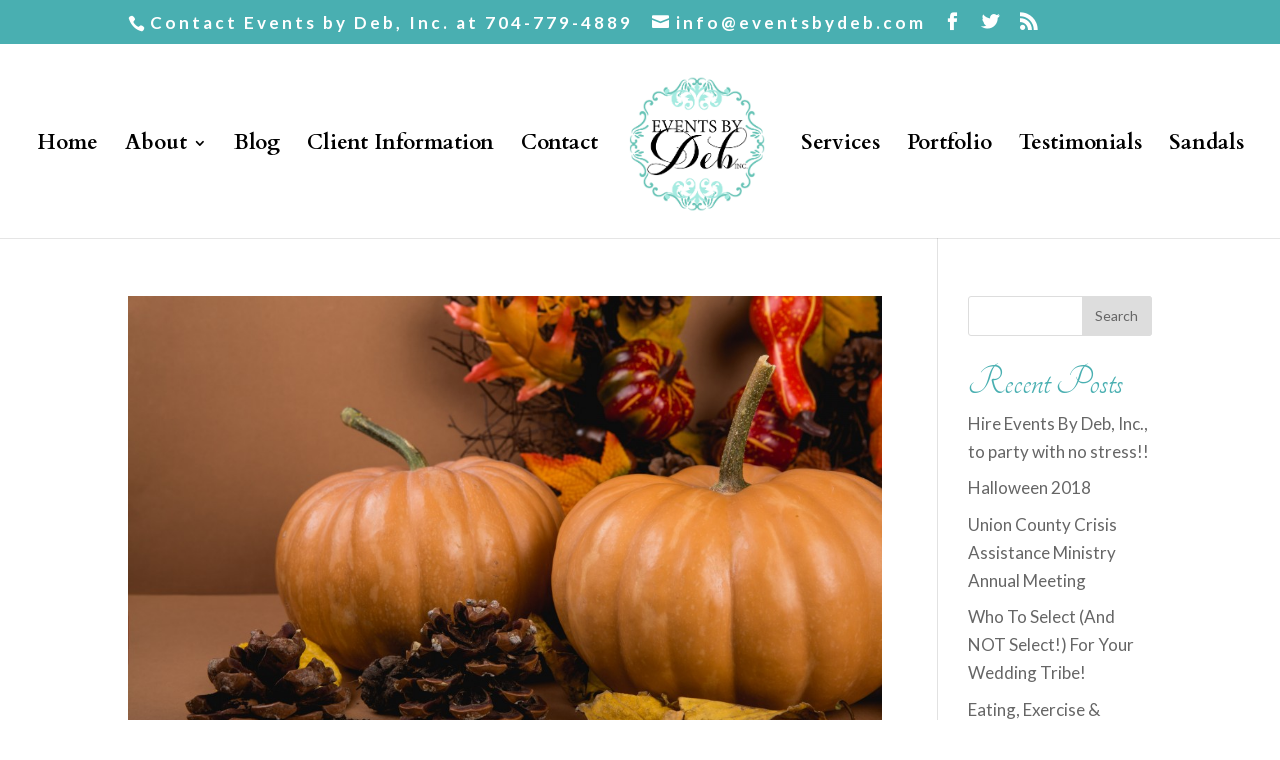

--- FILE ---
content_type: text/html; charset=UTF-8
request_url: http://eventsbydeb.com/tag/thanksgiving-dinner
body_size: 13829
content:
<!DOCTYPE html>
<!--[if IE 6]>
<html id="ie6" lang="en-US">
<![endif]-->
<!--[if IE 7]>
<html id="ie7" lang="en-US">
<![endif]-->
<!--[if IE 8]>
<html id="ie8" lang="en-US">
<![endif]-->
<!--[if !(IE 6) | !(IE 7) | !(IE 8)  ]><!-->
<html lang="en-US">
<!--<![endif]-->
<head>
	<meta charset="UTF-8" />
	<title>thanksgiving dinner | Events By Deb</title>
			
	
	<link rel="pingback" href="http://eventsbydeb.com/xmlrpc.php" />

		<!--[if lt IE 9]>
	<script src="http://eventsbydeb.com/wp-content/themes/Divi/js/html5.js" type="text/javascript"></script>
	<![endif]-->

	<script type="text/javascript">
		document.documentElement.className = 'js';
	</script>

	<meta name='robots' content='max-image-preview:large' />
<link rel='dns-prefetch' href='//fonts.googleapis.com' />
<link rel='dns-prefetch' href='//maxcdn.bootstrapcdn.com' />
<link rel="alternate" type="application/rss+xml" title="Events By Deb &raquo; Feed" href="http://eventsbydeb.com/feed" />
<link rel="alternate" type="application/rss+xml" title="Events By Deb &raquo; Comments Feed" href="http://eventsbydeb.com/comments/feed" />
<link rel="alternate" type="application/rss+xml" title="Events By Deb &raquo; thanksgiving dinner Tag Feed" href="http://eventsbydeb.com/tag/thanksgiving-dinner/feed" />
<script type="text/javascript">
window._wpemojiSettings = {"baseUrl":"https:\/\/s.w.org\/images\/core\/emoji\/14.0.0\/72x72\/","ext":".png","svgUrl":"https:\/\/s.w.org\/images\/core\/emoji\/14.0.0\/svg\/","svgExt":".svg","source":{"concatemoji":"http:\/\/eventsbydeb.com\/wp-includes\/js\/wp-emoji-release.min.js?ver=6.1.9"}};
/*! This file is auto-generated */
!function(e,a,t){var n,r,o,i=a.createElement("canvas"),p=i.getContext&&i.getContext("2d");function s(e,t){var a=String.fromCharCode,e=(p.clearRect(0,0,i.width,i.height),p.fillText(a.apply(this,e),0,0),i.toDataURL());return p.clearRect(0,0,i.width,i.height),p.fillText(a.apply(this,t),0,0),e===i.toDataURL()}function c(e){var t=a.createElement("script");t.src=e,t.defer=t.type="text/javascript",a.getElementsByTagName("head")[0].appendChild(t)}for(o=Array("flag","emoji"),t.supports={everything:!0,everythingExceptFlag:!0},r=0;r<o.length;r++)t.supports[o[r]]=function(e){if(p&&p.fillText)switch(p.textBaseline="top",p.font="600 32px Arial",e){case"flag":return s([127987,65039,8205,9895,65039],[127987,65039,8203,9895,65039])?!1:!s([55356,56826,55356,56819],[55356,56826,8203,55356,56819])&&!s([55356,57332,56128,56423,56128,56418,56128,56421,56128,56430,56128,56423,56128,56447],[55356,57332,8203,56128,56423,8203,56128,56418,8203,56128,56421,8203,56128,56430,8203,56128,56423,8203,56128,56447]);case"emoji":return!s([129777,127995,8205,129778,127999],[129777,127995,8203,129778,127999])}return!1}(o[r]),t.supports.everything=t.supports.everything&&t.supports[o[r]],"flag"!==o[r]&&(t.supports.everythingExceptFlag=t.supports.everythingExceptFlag&&t.supports[o[r]]);t.supports.everythingExceptFlag=t.supports.everythingExceptFlag&&!t.supports.flag,t.DOMReady=!1,t.readyCallback=function(){t.DOMReady=!0},t.supports.everything||(n=function(){t.readyCallback()},a.addEventListener?(a.addEventListener("DOMContentLoaded",n,!1),e.addEventListener("load",n,!1)):(e.attachEvent("onload",n),a.attachEvent("onreadystatechange",function(){"complete"===a.readyState&&t.readyCallback()})),(e=t.source||{}).concatemoji?c(e.concatemoji):e.wpemoji&&e.twemoji&&(c(e.twemoji),c(e.wpemoji)))}(window,document,window._wpemojiSettings);
</script>
<meta content="Divi v.2.4.6.2" name="generator"/><style type="text/css">
img.wp-smiley,
img.emoji {
	display: inline !important;
	border: none !important;
	box-shadow: none !important;
	height: 1em !important;
	width: 1em !important;
	margin: 0 0.07em !important;
	vertical-align: -0.1em !important;
	background: none !important;
	padding: 0 !important;
}
</style>
	<link rel='stylesheet' id='twb-open-sans-css' href='https://fonts.googleapis.com/css?family=Open+Sans%3A300%2C400%2C500%2C600%2C700%2C800&#038;display=swap&#038;ver=6.1.9' type='text/css' media='all' />
<link rel='stylesheet' id='twbbwg-global-css' href='http://eventsbydeb.com/wp-content/plugins/photo-gallery/booster/assets/css/global.css?ver=1.0.0' type='text/css' media='all' />
<link rel='stylesheet' id='et_bloom-open-sans-css' href='http://fonts.googleapis.com/css?family=Open+Sans:400,700' type='text/css' media='all' />
<link rel='stylesheet' id='et_bloom-css-css' href='http://eventsbydeb.com/wp-content/plugins/bloom/css/style.css?ver=1.0.5' type='text/css' media='all' />
<link rel='stylesheet' id='bwg_fonts-css' href='http://eventsbydeb.com/wp-content/plugins/photo-gallery/css/bwg-fonts/fonts.css?ver=0.0.1' type='text/css' media='all' />
<link rel='stylesheet' id='sumoselect-css' href='http://eventsbydeb.com/wp-content/plugins/photo-gallery/css/sumoselect.min.css?ver=3.4.6' type='text/css' media='all' />
<link rel='stylesheet' id='mCustomScrollbar-css' href='http://eventsbydeb.com/wp-content/plugins/photo-gallery/css/jquery.mCustomScrollbar.min.css?ver=3.1.5' type='text/css' media='all' />
<link rel='stylesheet' id='bwg_frontend-css' href='http://eventsbydeb.com/wp-content/plugins/photo-gallery/css/styles.min.css?ver=1.8.13' type='text/css' media='all' />
<link rel='stylesheet' id='uaf_client_css-css' href='http://eventsbydeb.com/wp-content/uploads/useanyfont/uaf.css?ver=1678057008' type='text/css' media='all' />
<link rel='stylesheet' id='divi-fonts-css' href='http://fonts.googleapis.com/css?family=Open+Sans:300italic,400italic,600italic,700italic,800italic,400,300,600,700,800&#038;subset=latin,latin-ext' type='text/css' media='all' />
<link rel='stylesheet' id='et-gf-tangerine-css' href='http://fonts.googleapis.com/css?family=Tangerine:400,700&#038;subset=latin' type='text/css' media='all' />
<link rel='stylesheet' id='et-gf-lato-css' href='http://fonts.googleapis.com/css?family=Lato:400,100,100italic,300,300italic,400italic,700,700italic,900,900italic&#038;subset=latin' type='text/css' media='all' />
<link rel='stylesheet' id='et-gf-cardo-css' href='http://fonts.googleapis.com/css?family=Cardo:400,400italic,700&#038;subset=latin,greek-ext,greek,latin-ext' type='text/css' media='all' />
<link rel='stylesheet' id='divi-style-css' href='http://eventsbydeb.com/wp-content/themes/Divi/style.css?ver=2.4.6.2' type='text/css' media='all' />
<link rel='stylesheet' id='cff-css' href='http://eventsbydeb.com/wp-content/plugins/custom-facebook-feed/assets/css/cff-style.min.css?ver=4.1.8' type='text/css' media='all' />
<link rel='stylesheet' id='sb-font-awesome-css' href='https://maxcdn.bootstrapcdn.com/font-awesome/4.7.0/css/font-awesome.min.css?ver=6.1.9' type='text/css' media='all' />
<link rel='stylesheet' id='et-shortcodes-css-css' href='http://eventsbydeb.com/wp-content/themes/Divi/epanel/shortcodes/css/shortcodes.css?ver=3.0' type='text/css' media='all' />
<link rel='stylesheet' id='simcal-qtip-css' href='http://eventsbydeb.com/wp-content/plugins/google-calendar-events/assets/css/vendor/jquery.qtip.min.css?ver=3.1.37.2' type='text/css' media='all' />
<link rel='stylesheet' id='simcal-default-calendar-grid-css' href='http://eventsbydeb.com/wp-content/plugins/google-calendar-events/assets/css/default-calendar-grid.min.css?ver=3.1.37.2' type='text/css' media='all' />
<link rel='stylesheet' id='simcal-default-calendar-list-css' href='http://eventsbydeb.com/wp-content/plugins/google-calendar-events/assets/css/default-calendar-list.min.css?ver=3.1.37.2' type='text/css' media='all' />
<link rel='stylesheet' id='et-shortcodes-responsive-css-css' href='http://eventsbydeb.com/wp-content/themes/Divi/epanel/shortcodes/css/shortcodes_responsive.css?ver=3.0' type='text/css' media='all' />
<link rel='stylesheet' id='wpdevelop-bts-css' href='http://eventsbydeb.com/wp-content/plugins/booking/assets/libs/bootstrap-css/css/bootstrap.css?ver=3.3.5.1' type='text/css' media='all' />
<link rel='stylesheet' id='wpdevelop-bts-theme-css' href='http://eventsbydeb.com/wp-content/plugins/booking/assets/libs/bootstrap-css/css/bootstrap-theme.css?ver=3.3.5.1' type='text/css' media='all' />
<link rel='stylesheet' id='wpbc-tippy-popover-css' href='http://eventsbydeb.com/wp-content/plugins/booking/assets/libs/tippy.js/themes/wpbc-tippy-popover.css?ver=6.3.7' type='text/css' media='all' />
<link rel='stylesheet' id='wpbc-tippy-times-css' href='http://eventsbydeb.com/wp-content/plugins/booking/assets/libs/tippy.js/themes/wpbc-tippy-times.css?ver=6.3.7' type='text/css' media='all' />
<link rel='stylesheet' id='wpbc-material-design-icons-css' href='http://eventsbydeb.com/wp-content/plugins/booking/assets/libs/material-design-icons/material-design-icons.css?ver=4.0.0' type='text/css' media='all' />
<link rel='stylesheet' id='wpbc-time_picker-css' href='http://eventsbydeb.com/wp-content/plugins/booking/css/wpbc_time-selector.css?ver=9.5.2' type='text/css' media='all' />
<link rel='stylesheet' id='wpbc-time_picker-skin-css' href='http://eventsbydeb.com/wp-content/plugins/booking/css/time_picker_skins/grey.css?ver=9.5.2' type='text/css' media='all' />
<link rel='stylesheet' id='wpbc-client-pages-css' href='http://eventsbydeb.com/wp-content/plugins/booking/css/client.css?ver=9.5.2' type='text/css' media='all' />
<link rel='stylesheet' id='wpbc-calendar-css' href='http://eventsbydeb.com/wp-content/plugins/booking/css/calendar.css?ver=9.5.2' type='text/css' media='all' />
<link rel='stylesheet' id='wpbc-calendar-skin-css' href='http://eventsbydeb.com/wp-content/plugins/booking/css/skins/traditional.css?ver=9.5.2' type='text/css' media='all' />
<link rel='stylesheet' id='wpbc-flex-timeline-css' href='http://eventsbydeb.com/wp-content/plugins/booking/core/timeline/v2/css/timeline_v2.css?ver=9.5.2' type='text/css' media='all' />
<link rel='stylesheet' id='wpbc-flex-timeline-skin-css' href='http://eventsbydeb.com/wp-content/plugins/booking/core/timeline/v2/css/timeline_skin_v2.css?ver=9.5.2' type='text/css' media='all' />
<script type='text/javascript' src='http://eventsbydeb.com/wp-includes/js/jquery/jquery.min.js?ver=3.6.1' id='jquery-core-js'></script>
<script type='text/javascript' src='http://eventsbydeb.com/wp-includes/js/jquery/jquery-migrate.min.js?ver=3.3.2' id='jquery-migrate-js'></script>
<script type='text/javascript' src='http://eventsbydeb.com/wp-content/plugins/photo-gallery/booster/assets/js/circle-progress.js?ver=1.2.2' id='twbbwg-circle-js'></script>
<script type='text/javascript' id='twbbwg-global-js-extra'>
/* <![CDATA[ */
var twb = {"nonce":"915fb4c00b","ajax_url":"http:\/\/eventsbydeb.com\/wp-admin\/admin-ajax.php","plugin_url":"http:\/\/eventsbydeb.com\/wp-content\/plugins\/photo-gallery\/booster","href":"http:\/\/eventsbydeb.com\/wp-admin\/admin.php?page=twbbwg_photo-gallery"};
var twb = {"nonce":"915fb4c00b","ajax_url":"http:\/\/eventsbydeb.com\/wp-admin\/admin-ajax.php","plugin_url":"http:\/\/eventsbydeb.com\/wp-content\/plugins\/photo-gallery\/booster","href":"http:\/\/eventsbydeb.com\/wp-admin\/admin.php?page=twbbwg_photo-gallery"};
/* ]]> */
</script>
<script type='text/javascript' src='http://eventsbydeb.com/wp-content/plugins/photo-gallery/booster/assets/js/global.js?ver=1.0.0' id='twbbwg-global-js'></script>
<script type='text/javascript' src='http://eventsbydeb.com/wp-content/plugins/photo-gallery/js/jquery.sumoselect.min.js?ver=3.4.6' id='sumoselect-js'></script>
<script type='text/javascript' src='http://eventsbydeb.com/wp-content/plugins/photo-gallery/js/tocca.min.js?ver=2.0.9' id='bwg_mobile-js'></script>
<script type='text/javascript' src='http://eventsbydeb.com/wp-content/plugins/photo-gallery/js/jquery.mCustomScrollbar.concat.min.js?ver=3.1.5' id='mCustomScrollbar-js'></script>
<script type='text/javascript' src='http://eventsbydeb.com/wp-content/plugins/photo-gallery/js/jquery.fullscreen.min.js?ver=0.6.0' id='jquery-fullscreen-js'></script>
<script type='text/javascript' id='bwg_frontend-js-extra'>
/* <![CDATA[ */
var bwg_objectsL10n = {"bwg_field_required":"field is required.","bwg_mail_validation":"This is not a valid email address.","bwg_search_result":"There are no images matching your search.","bwg_select_tag":"Select Tag","bwg_order_by":"Order By","bwg_search":"Search","bwg_show_ecommerce":"Show Ecommerce","bwg_hide_ecommerce":"Hide Ecommerce","bwg_show_comments":"Show Comments","bwg_hide_comments":"Hide Comments","bwg_restore":"Restore","bwg_maximize":"Maximize","bwg_fullscreen":"Fullscreen","bwg_exit_fullscreen":"Exit Fullscreen","bwg_search_tag":"SEARCH...","bwg_tag_no_match":"No tags found","bwg_all_tags_selected":"All tags selected","bwg_tags_selected":"tags selected","play":"Play","pause":"Pause","is_pro":"","bwg_play":"Play","bwg_pause":"Pause","bwg_hide_info":"Hide info","bwg_show_info":"Show info","bwg_hide_rating":"Hide rating","bwg_show_rating":"Show rating","ok":"Ok","cancel":"Cancel","select_all":"Select all","lazy_load":"0","lazy_loader":"http:\/\/eventsbydeb.com\/wp-content\/plugins\/photo-gallery\/images\/ajax_loader.png","front_ajax":"0","bwg_tag_see_all":"see all tags","bwg_tag_see_less":"see less tags"};
/* ]]> */
</script>
<script type='text/javascript' src='http://eventsbydeb.com/wp-content/plugins/photo-gallery/js/scripts.min.js?ver=1.8.13' id='bwg_frontend-js'></script>
<script type='text/javascript' id='wpbc-global-vars-js-extra'>
/* <![CDATA[ */
var wpbcg = {"time_disable_modes":["single"]};
var wpbc_global1 = {"wpbc_ajaxurl":"http:\/\/eventsbydeb.com\/wp-admin\/admin-ajax.php","wpdev_bk_plugin_url":"http:\/\/eventsbydeb.com\/wp-content\/plugins\/booking","wpbc_today":"[2025,11,2,12,29]","visible_booking_id_on_page":"[]","booking_max_monthes_in_calendar":"1y","user_unavilable_days":"[0,999]","wpdev_bk_edit_id_hash":"","wpdev_bk_plugin_filename":"wpdev-booking.php","bk_days_selection_mode":"multiple","wpdev_bk_personal":"0","block_some_dates_from_today":"0","message_verif_requred":"This field is required","message_verif_requred_for_check_box":"This checkbox must be checked","message_verif_requred_for_radio_box":"At least one option must be selected","message_verif_emeil":"Incorrect email field","message_verif_same_emeil":"Your emails do not match","message_verif_selectdts":"Please, select booking date(s) at Calendar.","parent_booking_resources":"[]","new_booking_title":"Thank you for your online booking.  We will send confirmation of your booking as soon as possible.","new_booking_title_time":"7000","type_of_thank_you_message":"message","thank_you_page_URL":"http:\/\/eventsbydeb.com\/thank-you","is_am_pm_inside_time":"true","is_booking_used_check_in_out_time":"false","wpbc_active_locale":"en_US","wpbc_message_processing":"Processing","wpbc_message_deleting":"Deleting","wpbc_message_updating":"Updating","wpbc_message_saving":"Saving","message_checkinouttime_error":"Error! Please reset your check-in\/check-out dates above.","message_starttime_error":"Start Time is invalid. The date or time may be booked, or already in the past! Please choose another date or time.","message_endtime_error":"End Time is invalid. The date or time may be booked, or already in the past. The End Time may also be earlier that the start time, if only 1 day was selected! Please choose another date or time.","message_rangetime_error":"The time(s) may be booked, or already in the past!","message_durationtime_error":"The time(s) may be booked, or already in the past!","bk_highlight_timeslot_word":"Booked Times:"};
/* ]]> */
</script>
<script type='text/javascript' src='http://eventsbydeb.com/wp-content/plugins/booking/js/wpbc_vars.js?ver=9.5.2' id='wpbc-global-vars-js'></script>
<script type='text/javascript' src='http://eventsbydeb.com/wp-content/plugins/booking/assets/libs/popper/popper.js?ver=2.11.2' id='wpbc-popper-js'></script>
<script type='text/javascript' src='http://eventsbydeb.com/wp-content/plugins/booking/assets/libs/tippy.js/dist/tippy-bundle.umd.js?ver=6.3.7' id='wpbc-tipcy-js'></script>
<script type='text/javascript' src='http://eventsbydeb.com/wp-content/plugins/booking/js/datepick/jquery.datepick.wpbc.9.0.js?ver=9.0' id='wpbc-datepick-js'></script>
<script type='text/javascript' src='http://eventsbydeb.com/wp-content/plugins/booking/js/client.js?ver=9.5.2' id='wpbc-main-client-js'></script>
<script type='text/javascript' src='http://eventsbydeb.com/wp-content/plugins/booking/js/wpbc_times.js?ver=9.5.2' id='wpbc-times-js'></script>
<script type='text/javascript' src='http://eventsbydeb.com/wp-content/plugins/booking/js/wpbc_time-selector.js?ver=9.5.2' id='wpbc-time-selector-js'></script>
<script type='text/javascript' src='http://eventsbydeb.com/wp-content/plugins/booking/core/timeline/v2/_out/timeline_v2.js?ver=9.5.2' id='wpbc-timeline-flex-js'></script>
<link rel="https://api.w.org/" href="http://eventsbydeb.com/wp-json/" /><link rel="alternate" type="application/json" href="http://eventsbydeb.com/wp-json/wp/v2/tags/159" /><link rel="EditURI" type="application/rsd+xml" title="RSD" href="http://eventsbydeb.com/xmlrpc.php?rsd" />
<link rel="wlwmanifest" type="application/wlwmanifest+xml" href="http://eventsbydeb.com/wp-includes/wlwmanifest.xml" />
<meta name="generator" content="WordPress 6.1.9" />
<meta name="viewport" content="width=device-width, initial-scale=1.0, maximum-scale=1.0, user-scalable=0" />		<style id="theme-customizer-css">
					@media only screen and ( min-width: 767px ) {
				body, .et_pb_column_1_2 .et_quote_content blockquote cite, .et_pb_column_1_2 .et_link_content a.et_link_main_url, .et_pb_column_1_3 .et_quote_content blockquote cite, .et_pb_column_3_8 .et_quote_content blockquote cite, .et_pb_column_1_4 .et_quote_content blockquote cite, .et_pb_blog_grid .et_quote_content blockquote cite, .et_pb_column_1_3 .et_link_content a.et_link_main_url, .et_pb_column_3_8 .et_link_content a.et_link_main_url, .et_pb_column_1_4 .et_link_content a.et_link_main_url, .et_pb_blog_grid .et_link_content a.et_link_main_url, body .et_pb_bg_layout_light .et_pb_post p,  body .et_pb_bg_layout_dark .et_pb_post p { font-size: 17px; }
				.et_pb_slide_content, .et_pb_best_value { font-size: 19px; }
			}
							body { color: #000000; }
								h1, h2, h3, h4, h5, h6 { color: #49afb1; }
										.woocommerce #respond input#submit, .woocommerce-page #respond input#submit, .woocommerce #content input.button, .woocommerce-page #content input.button, .woocommerce-message, .woocommerce-error, .woocommerce-info { background: #49afb1 !important; }
			#et_search_icon:hover, .mobile_menu_bar:before, .et-social-icon a:hover, .et_pb_sum, .et_pb_pricing li a, .et_pb_pricing_table_button, .et_overlay:before, .entry-summary p.price ins, .woocommerce div.product span.price, .woocommerce-page div.product span.price, .woocommerce #content div.product span.price, .woocommerce-page #content div.product span.price, .woocommerce div.product p.price, .woocommerce-page div.product p.price, .woocommerce #content div.product p.price, .woocommerce-page #content div.product p.price, .et_pb_member_social_links a:hover, .woocommerce .star-rating span:before, .woocommerce-page .star-rating span:before, .et_pb_widget li a:hover, .et_pb_filterable_portfolio .et_pb_portfolio_filters li a.active, .et_pb_filterable_portfolio .et_pb_portofolio_pagination ul li a.active, .et_pb_gallery .et_pb_gallery_pagination ul li a.active, .wp-pagenavi span.current, .wp-pagenavi a:hover, .nav-single a, .posted_in a { color: #49afb1; }
			.et_pb_contact_submit, .et_password_protected_form .et_submit_button, .et_pb_bg_layout_light .et_pb_newsletter_button, .comment-reply-link, .form-submit input, .et_pb_bg_layout_light .et_pb_promo_button, .et_pb_bg_layout_light .et_pb_more_button, .woocommerce a.button.alt, .woocommerce-page a.button.alt, .woocommerce button.button.alt, .woocommerce-page button.button.alt, .woocommerce input.button.alt, .woocommerce-page input.button.alt, .woocommerce #respond input#submit.alt, .woocommerce-page #respond input#submit.alt, .woocommerce #content input.button.alt, .woocommerce-page #content input.button.alt, .woocommerce a.button, .woocommerce-page a.button, .woocommerce button.button, .woocommerce-page button.button, .woocommerce input.button, .woocommerce-page input.button { color: #49afb1; }
			.footer-widget h4 { color: #49afb1; }
			.et-search-form, .nav li ul, .et_mobile_menu, .footer-widget li:before, .et_pb_pricing li:before, blockquote { border-color: #49afb1; }
			.et_pb_counter_amount, .et_pb_featured_table .et_pb_pricing_heading, .et_quote_content, .et_link_content, .et_audio_content { background-color: #49afb1; }
							.container, .et_pb_row, .et_pb_slider .et_pb_container, .et_pb_fullwidth_section .et_pb_title_container, .et_pb_fullwidth_section .et_pb_title_featured_container, .et_pb_fullwidth_header:not(.et_pb_fullscreen) .et_pb_fullwidth_header_container { max-width: 1442px; }
			.et_boxed_layout #page-container, .et_fixed_nav.et_boxed_layout #page-container #top-header, .et_fixed_nav.et_boxed_layout #page-container #main-header, .et_boxed_layout #page-container .container, .et_boxed_layout #page-container .et_pb_row { max-width: 1602px; }
							a { color: #49afb1; }
													#top-header, #et-secondary-nav li ul { background-color: #49afb1; }
													.et_header_style_centered .mobile_nav .select_page, .et_header_style_split .mobile_nav .select_page, .et_nav_text_color_light #top-menu > li > a, .et_nav_text_color_dark #top-menu > li > a, #top-menu a, .et_mobile_menu li a, .et_nav_text_color_light .et_mobile_menu li a, .et_nav_text_color_dark .et_mobile_menu li a, #et_search_icon:before, .et_search_form_container input, span.et_close_search_field:after, #et-top-navigation .et-cart-info, .mobile_menu_bar:before { color: #000000; }
			.et_search_form_container input::-moz-placeholder { color: #000000; }
			.et_search_form_container input::-webkit-input-placeholder { color: #000000; }
			.et_search_form_container input:-ms-input-placeholder { color: #000000; }
									#top-header, #top-header a, #et-secondary-nav li li a, #top-header .et-social-icon a:before {
									font-size: 17px;
													font-weight: bold; font-style: normal; text-transform: none; text-decoration: none; 													letter-spacing: 3px;
							}
							#top-menu li a { font-size: 21px; }
			body.et_vertical_nav .container.et_search_form_container .et-search-form input { font-size: 21px !important; }
		
		
					#top-menu li.current-menu-ancestor > a, #top-menu li.current-menu-item > a { color: #49afb1; }
							#main-footer { background-color: #49afb1; }
											#main-footer .footer-widget h4 { color: #49afb1; }
							.footer-widget li:before { border-color: #49afb1; }
							.footer-widget, .footer-widget li, .footer-widget li a, #footer-info { font-size: 11px; }
				.footer-widget .et_pb_widget div, .footer-widget .et_pb_widget ul, .footer-widget .et_pb_widget ol, .footer-widget .et_pb_widget label { line-height: 1em ; }#footer-widgets .footer-widget li:before { top: 2.5px; }.bottom-nav, .bottom-nav a { font-size: 11px ; }#footer-info, #footer-info a { color: #ffffff; }#footer-info { font-size: 12px ; }#footer-bottom .et-social-icon a { color: #ffffff; }										
						h1, h2, h3, h4, h5, h6, .et_quote_content blockquote p, .et_pb_slide_description h2 {
										
											line-height: 0.8em;
									}
		
		
		@media only screen and ( min-width: 981px ) {
							.et_pb_section { padding: 0% 0; }
				.et_pb_section.et_pb_section_first { padding-top: inherit; }
										.et_pb_row { padding: 0% 0; }
										h1 { font-size: 72px; }
				h2, .product .related h2, .et_pb_column_1_2 .et_quote_content blockquote p { font-size: 61px; }
				h3 { font-size: 52px; }
				h4, .et_pb_circle_counter h3, .et_pb_number_counter h3, .et_pb_column_1_3 .et_pb_post h2, .et_pb_column_1_4 .et_pb_post h2, .et_pb_blog_grid h2, .et_pb_column_1_3 .et_quote_content blockquote p, .et_pb_column_3_8 .et_quote_content blockquote p, .et_pb_column_1_4 .et_quote_content blockquote p, .et_pb_blog_grid .et_quote_content blockquote p, .et_pb_column_1_3 .et_link_content h2, .et_pb_column_3_8 .et_link_content h2, .et_pb_column_1_4 .et_link_content h2, .et_pb_blog_grid .et_link_content h2, .et_pb_column_1_3 .et_audio_content h2, .et_pb_column_3_8 .et_audio_content h2, .et_pb_column_1_4 .et_audio_content h2, .et_pb_blog_grid .et_audio_content h2, .et_pb_column_3_8 .et_pb_audio_module_content h2, .et_pb_column_1_3 .et_pb_audio_module_content h2, .et_pb_gallery_grid .et_pb_gallery_item h3, .et_pb_portfolio_grid .et_pb_portfolio_item h2, .et_pb_filterable_portfolio_grid .et_pb_portfolio_item h2 { font-size: 43px; }
				.et_pb_slide_description h2 { font-size: 110px; }
				.woocommerce ul.products li.product h3, .woocommerce-page ul.products li.product h3, .et_pb_gallery_grid .et_pb_gallery_item h3, .et_pb_portfolio_grid .et_pb_portfolio_item h2, .et_pb_filterable_portfolio_grid .et_pb_portfolio_item h2, .et_pb_column_1_4 .et_pb_audio_module_content h2 { font-size: 38px; }
										.footer-widget h4 { font-size: 10px; }
										.et_header_style_left #et-top-navigation, .et_header_style_split #et-top-navigation  { padding: 88px 0 0 0; }
				.et_header_style_left #et-top-navigation nav > ul > li > a, .et_header_style_split #et-top-navigation nav > ul > li > a { padding-bottom: 88px; }
				.et_header_style_centered #main-header .logo_container { height: 176px; }
				.et_header_style_centered #top-menu > li > a { padding-bottom: 32px; }
				.et_header_style_split .centered-inline-logo-wrap { width: 176px; margin: -176px 0; }
				.et_header_style_split .centered-inline-logo-wrap #logo { max-height: 176px; }

										.et_header_style_centered.et_hide_primary_logo #main-header:not(.et-fixed-header) .logo_container, .et_header_style_centered.et_hide_fixed_logo #main-header.et-fixed-header .logo_container { height: 31.68px; }
										.et_header_style_left .et-fixed-header #et-top-navigation, .et_header_style_split .et-fixed-header #et-top-navigation { padding: 88px 0 0 0; }
				.et_header_style_left .et-fixed-header #et-top-navigation nav > ul > li > a, .et_header_style_split .et-fixed-header #et-top-navigation nav > ul > li > a  { padding-bottom: 88px; }
				.et_header_style_centered #main-header.et-fixed-header .logo_container { height: 176px; }
				.et_header_style_split .et-fixed-header .centered-inline-logo-wrap { width: 176px; margin: -176px 0;  }
				.et_header_style_split .et-fixed-header .centered-inline-logo-wrap #logo { max-height: 176px; }
										.et-fixed-header#top-header, .et-fixed-header#top-header #et-secondary-nav li ul { background-color: #49afb1; }
													.et-fixed-header #top-menu li a { font-size: 21px; }
										.et-fixed-header #top-menu a, .et-fixed-header #et_search_icon:before, .et-fixed-header #et_top_search .et-search-form input, .et-fixed-header .et_search_form_container input, .et-fixed-header .et_close_search_field:after, .et-fixed-header #et-top-navigation .et-cart-info { color: #000000 !important; }
				.et-fixed-header .et_search_form_container input::-moz-placeholder { color: #000000 !important; }
				.et-fixed-header .et_search_form_container input::-webkit-input-placeholder { color: #000000 !important; }
				.et-fixed-header .et_search_form_container input:-ms-input-placeholder { color: #000000 !important; }
										.et-fixed-header #top-menu li.current-menu-ancestor > a, .et-fixed-header #top-menu li.current-menu-item > a { color: #49afb1 !important; }
			
					}
		@media only screen and ( min-width: 1802px) {
			.et_pb_row { padding: 0px 0; }
			.et_pb_section { padding: 0px 0; }
			.single.et_pb_pagebuilder_layout.et_full_width_page .et_post_meta_wrapper { padding-top: 0px; }
			.et_pb_section.et_pb_section_first { padding-top: inherit; }
			.et_pb_fullwidth_section { padding: 0; }
		}
		@media only screen and ( max-width: 980px ) {
																				}
		@media only screen and ( max-width: 767px ) {
														}
	</style>

					<style class="et_heading_font">
				h1, h2, h3, h4, h5, h6 {
					font-family: 'Tangerine', cursive;				}
				</style>
							<style class="et_body_font">
				body, input, textarea, select {
					font-family: 'Lato', Helvetica, Arial, Lucida, sans-serif;				}
				</style>
							<style class="et_primary_nav_font">
				#main-header,
				#et-top-navigation {
					font-family: 'Cardo', Georgia, "Times New Roman", serif;				}
				</style>
			
	
	<style id="module-customizer-css">
			</style>

	<style type="text/css">.recentcomments a{display:inline !important;padding:0 !important;margin:0 !important;}</style><style type="text/css" id="custom-background-css">
body.custom-background { background-image: url("http://s608541269.onlinehome.us/wp-content/uploads/2016/01/Gold-Elegance-3.jpg"); background-position: center top; background-size: auto; background-repeat: no-repeat; background-attachment: fixed; }
</style>
	</head>
<body class="archive tag tag-thanksgiving-dinner tag-159 custom-background et_bloom et_pb_button_helper_class et_fullwidth_nav et_fixed_nav et_show_nav et_cover_background et_secondary_nav_enabled et_secondary_nav_two_panels et_pb_gutter osx et_pb_gutters3 et_primary_nav_dropdown_animation_fade et_secondary_nav_dropdown_animation_fade et_pb_footer_columns4 et_header_style_split et_right_sidebar chrome">
	<div id="page-container">

			<div id="top-header">
			<div class="container clearfix">

			
				<div id="et-info">
									<span id="et-info-phone">Contact Events by Deb, Inc. at 704-779-4889</span>
				
									<a href="mailto:info@eventsbydeb.com"><span id="et-info-email">info@eventsbydeb.com</span></a>
				
				<ul class="et-social-icons">

	<li class="et-social-icon et-social-facebook">
		<a href="https://www.facebook.com/eventsbydeb/?ref=search&#038;sid=1485279102.4135236653..1" class="icon">
			<span>Facebook</span>
		</a>
	</li>
	<li class="et-social-icon et-social-twitter">
		<a href="https://twitter.com/Eventsbydeb" class="icon">
			<span>Twitter</span>
		</a>
	</li>
	<li class="et-social-icon et-social-rss">
		<a href="http://eventsbydeb.com/feed" class="icon">
			<span>RSS</span>
		</a>
	</li>

</ul>				</div> <!-- #et-info -->

			
				<div id="et-secondary-menu">
				<div class="et_duplicate_social_icons">
								<ul class="et-social-icons">

	<li class="et-social-icon et-social-facebook">
		<a href="https://www.facebook.com/eventsbydeb/?ref=search&#038;sid=1485279102.4135236653..1" class="icon">
			<span>Facebook</span>
		</a>
	</li>
	<li class="et-social-icon et-social-twitter">
		<a href="https://twitter.com/Eventsbydeb" class="icon">
			<span>Twitter</span>
		</a>
	</li>
	<li class="et-social-icon et-social-rss">
		<a href="http://eventsbydeb.com/feed" class="icon">
			<span>RSS</span>
		</a>
	</li>

</ul>
							</div>				</div> <!-- #et-secondary-menu -->

			</div> <!-- .container -->
		</div> <!-- #top-header -->
	
		<header id="main-header" data-height-onload="176">
			<div class="container clearfix et_menu_container">
							<div class="logo_container">
					<span class="logo_helper"></span>
					<a href="http://eventsbydeb.com/">
						<img src="http://eventsbydeb.com/wp-content/uploads/2016/02/EB2.jpg" alt="Events By Deb" id="logo" />
					</a>
				</div>
				<div id="et-top-navigation">
					<nav id="top-menu-nav">
					<ul id="top-menu" class="nav"><li id="menu-item-52" class="menu-item menu-item-type-post_type menu-item-object-page menu-item-home menu-item-52"><a href="http://eventsbydeb.com/">Home</a></li>
<li id="menu-item-49" class="menu-item menu-item-type-post_type menu-item-object-page menu-item-has-children menu-item-49"><a href="http://eventsbydeb.com/about">About</a>
<ul class="sub-menu">
	<li id="menu-item-148" class="menu-item menu-item-type-post_type menu-item-object-page menu-item-148"><a href="http://eventsbydeb.com/what-we-do">Who We Are</a></li>
	<li id="menu-item-223" class="menu-item menu-item-type-post_type menu-item-object-page menu-item-223"><a href="http://eventsbydeb.com/how-we-help">How We Help</a></li>
</ul>
</li>
<li id="menu-item-346" class="menu-item menu-item-type-post_type menu-item-object-page current_page_parent menu-item-346"><a href="http://eventsbydeb.com/blog">Blog</a></li>
<li id="menu-item-782" class="menu-item menu-item-type-post_type menu-item-object-page menu-item-782"><a href="http://eventsbydeb.com/client-information">Client Information</a></li>
<li id="menu-item-48" class="menu-item menu-item-type-post_type menu-item-object-page menu-item-48"><a href="http://eventsbydeb.com/contact">Contact</a></li>
<li id="menu-item-50" class="menu-item menu-item-type-post_type menu-item-object-page menu-item-50"><a href="http://eventsbydeb.com/services">Services</a></li>
<li id="menu-item-51" class="menu-item menu-item-type-post_type menu-item-object-page menu-item-51"><a href="http://eventsbydeb.com/portfolio">Portfolio</a></li>
<li id="menu-item-111" class="menu-item menu-item-type-post_type menu-item-object-page menu-item-111"><a href="http://eventsbydeb.com/testimonials">Testimonials</a></li>
<li id="menu-item-788" class="menu-item menu-item-type-post_type menu-item-object-page menu-item-788"><a href="http://eventsbydeb.com/sandals">Sandals</a></li>
</ul>					</nav>

					
					
					<div id="et_mobile_nav_menu">
			<div class="mobile_nav closed">
				<span class="select_page">Select Page</span>
				<span class="mobile_menu_bar"></span>
			</div>
		</div>				</div> <!-- #et-top-navigation -->
			</div> <!-- .container -->
			<div class="et_search_outer">
				<div class="container et_search_form_container">
					<form role="search" method="get" class="et-search-form" action="http://eventsbydeb.com/">
					<input type="search" class="et-search-field" placeholder="Search &hellip;" value="" name="s" title="Search for:" />					</form>
					<span class="et_close_search_field"></span>
				</div>
			</div>
		</header> <!-- #main-header -->

		<div id="et-main-area">
<div id="main-content">
	<div class="container">
		<div id="content-area" class="clearfix">
			<div id="left-area">
		
					<article id="post-508" class="et_pb_post post-508 post type-post status-publish format-standard has-post-thumbnail hentry category-event-planning category-party-planning tag-holiday tag-holiday-party tag-holidays tag-nc-wedding-planner tag-north-carolina-wedding-planner tag-north-carolina-wedding-planning tag-party-planning tag-party-planning-for-holidays tag-partyplanner tag-planning-a-holiday-party tag-thanksgiving tag-thanksgiving-dinner tag-thanksgiving-party tag-thanksgiving-party-planning tag-wedding-planner tag-wedding-planner-nc tag-weddingplanner tag-weddingplannernc tag-weddingplanning">

											<a href="http://eventsbydeb.com/lets-prepare-for-the-holiday">
								<img src="http://eventsbydeb.com/wp-content/uploads/2017/10/pexels-photo-619422-1080x675.jpeg" alt='Let&#8217;s Prepare For The Holiday!' width='1080' height='675' />							</a>
					
															<h2><a href="http://eventsbydeb.com/lets-prepare-for-the-holiday">Let&#8217;s Prepare For The Holiday!</a></h2>
					
					<p class="post-meta"> by <a href="http://eventsbydeb.com/author/deb_admin" title="Posts by Deb_Admin" rel="author">Deb_Admin</a> | Nov 8, 2017 | <a href="http://eventsbydeb.com/category/event-planning" rel="category tag">Event Planning</a>, <a href="http://eventsbydeb.com/category/party-planning" rel="category tag">Party Planning</a></p>Planning the perfect holiday party? We have got you covered! Let&#8217;s prepare for the holiday with a Thanksgiving themed event that will impress all your guests! From linens to lights, it’s the details that really warm up a dinner table. How do you pull together the finished decor will leave your guests feeling the holiday spirit long after they leave. Ombre Effects Choosing those perfect Autumn shades should stick to one color palette throughout all your decor. Pairing rich reds and burnt orange with metallic touches will add a classic look to your display. We love tall, gold pillar candles among a centerpiece of fall leaves in a mixed color scheme. Having one solid or metallic color will ground the fury of autumnal hues in dishes or other decor. Festive Florals Any time we can incorporate seasonal florals into an event we jump on it! Florals are a beautiful an organic touch that amplify the decor of any party, big or small. We are especially ecstatic for the integrations of bold, orange tiger lilies and not so subtle sunflowers. Pair your arrangements with a mix of eucalyptus and branches for a crisp and bright feel. We flourish our flowers with a mixed size selection of small pumpkins and gourds for varied dimensions on our tables and countertops. Holiday Feast The focus of all our attention on the holidays is of course, the food. We pull out all the traditional comfort food and create a menu of appetizers, main dinner, and desserts that leave our guests full and happy! Our holiday favorite hors d’oeuvre makes a classic Thanksgiving staple into...				
					</article> <!-- .et_pb_post -->
			<div class="pagination clearfix">
	<div class="alignleft"></div>
	<div class="alignright"></div>
</div>			</div> <!-- #left-area -->

				<div id="sidebar">
		<div id="search-2" class="et_pb_widget widget_search"><form role="search" method="get" id="searchform" class="searchform" action="http://eventsbydeb.com/">
				<div>
					<label class="screen-reader-text" for="s">Search for:</label>
					<input type="text" value="" name="s" id="s" />
					<input type="submit" id="searchsubmit" value="Search" />
				</div>
			</form></div> <!-- end .et_pb_widget -->
		<div id="recent-posts-2" class="et_pb_widget widget_recent_entries">
		<h4 class="widgettitle">Recent Posts</h4>
		<ul>
											<li>
					<a href="http://eventsbydeb.com/when-you-want-to-party-with-no-stress-hire-events-by-deb-inc">Hire Events By Deb, Inc., to party with no stress!!</a>
									</li>
											<li>
					<a href="http://eventsbydeb.com/halloween-2018">Halloween 2018</a>
									</li>
											<li>
					<a href="http://eventsbydeb.com/union-county-crisis-assistance-ministry-annual-meeting">Union County Crisis Assistance Ministry Annual Meeting</a>
									</li>
											<li>
					<a href="http://eventsbydeb.com/who-to-select-and-not-select-for-your-wedding-tribe">Who To Select (And NOT Select!) For Your Wedding Tribe!</a>
									</li>
											<li>
					<a href="http://eventsbydeb.com/eating-exercise-meditation">Eating, Exercise &#038; Meditation</a>
									</li>
					</ul>

		</div> <!-- end .et_pb_widget --><div id="recent-comments-2" class="et_pb_widget widget_recent_comments"><h4 class="widgettitle">Recent Comments</h4><ul id="recentcomments"></ul></div> <!-- end .et_pb_widget --><div id="archives-2" class="et_pb_widget widget_archive"><h4 class="widgettitle">Archives</h4>
			<ul>
					<li><a href='http://eventsbydeb.com/2021/03'>March 2021</a></li>
	<li><a href='http://eventsbydeb.com/2018/10'>October 2018</a></li>
	<li><a href='http://eventsbydeb.com/2018/08'>August 2018</a></li>
	<li><a href='http://eventsbydeb.com/2018/07'>July 2018</a></li>
	<li><a href='http://eventsbydeb.com/2018/06'>June 2018</a></li>
	<li><a href='http://eventsbydeb.com/2018/05'>May 2018</a></li>
	<li><a href='http://eventsbydeb.com/2018/04'>April 2018</a></li>
	<li><a href='http://eventsbydeb.com/2018/03'>March 2018</a></li>
	<li><a href='http://eventsbydeb.com/2018/02'>February 2018</a></li>
	<li><a href='http://eventsbydeb.com/2018/01'>January 2018</a></li>
	<li><a href='http://eventsbydeb.com/2017/12'>December 2017</a></li>
	<li><a href='http://eventsbydeb.com/2017/11'>November 2017</a></li>
	<li><a href='http://eventsbydeb.com/2017/10'>October 2017</a></li>
	<li><a href='http://eventsbydeb.com/2017/09'>September 2017</a></li>
	<li><a href='http://eventsbydeb.com/2017/06'>June 2017</a></li>
	<li><a href='http://eventsbydeb.com/2017/05'>May 2017</a></li>
	<li><a href='http://eventsbydeb.com/2017/04'>April 2017</a></li>
	<li><a href='http://eventsbydeb.com/2017/03'>March 2017</a></li>
	<li><a href='http://eventsbydeb.com/2017/02'>February 2017</a></li>
	<li><a href='http://eventsbydeb.com/2016/01'>January 2016</a></li>
			</ul>

			</div> <!-- end .et_pb_widget --><div id="categories-2" class="et_pb_widget widget_categories"><h4 class="widgettitle">Categories</h4>
			<ul>
					<li class="cat-item cat-item-347"><a href="http://eventsbydeb.com/category/donations-giving">Donations/Giving</a>
</li>
	<li class="cat-item cat-item-30"><a href="http://eventsbydeb.com/category/engagement">Engagement</a>
</li>
	<li class="cat-item cat-item-47"><a href="http://eventsbydeb.com/category/event-planning">Event Planning</a>
</li>
	<li class="cat-item cat-item-173"><a href="http://eventsbydeb.com/category/events-by-deb-services">Events By Deb Services</a>
</li>
	<li class="cat-item cat-item-20"><a href="http://eventsbydeb.com/category/holiday-history">Holiday History</a>
</li>
	<li class="cat-item cat-item-39"><a href="http://eventsbydeb.com/category/lifestyle">Lifestyle</a>
</li>
	<li class="cat-item cat-item-19"><a href="http://eventsbydeb.com/category/party-planning">Party Planning</a>
</li>
	<li class="cat-item cat-item-174"><a href="http://eventsbydeb.com/category/trending">Trending</a>
</li>
	<li class="cat-item cat-item-1"><a href="http://eventsbydeb.com/category/uncategorized">Uncategorized</a>
</li>
	<li class="cat-item cat-item-31"><a href="http://eventsbydeb.com/category/wedding-planning">Wedding Planning</a>
</li>
			</ul>

			</div> <!-- end .et_pb_widget --><div id="meta-2" class="et_pb_widget widget_meta"><h4 class="widgettitle">Meta</h4>
		<ul>
						<li><a href="http://eventsbydeb.com/wp-login.php">Log in</a></li>
			<li><a href="http://eventsbydeb.com/feed">Entries feed</a></li>
			<li><a href="http://eventsbydeb.com/comments/feed">Comments feed</a></li>

			<li><a href="https://wordpress.org/">WordPress.org</a></li>
		</ul>

		</div> <!-- end .et_pb_widget -->	</div> <!-- end #sidebar -->
		</div> <!-- #content-area -->
	</div> <!-- .container -->
</div> <!-- #main-content -->


			<footer id="main-footer">
				
<div class="container">
	<div id="footer-widgets" class="clearfix">
	<div class="footer-widget"><div id="widget_sp_image-4" class="fwidget et_pb_widget widget_sp_image"><h4 class="title">weddingwire-brides-choice-awards-2011-400px</h4><img width="150" height="150" alt="Bride&#039;s Choice Awards" class="attachment-thumbnail aligncenter" style="max-width: 100%;" srcset="http://eventsbydeb.com/wp-content/uploads/2018/01/weddingwire2018-150x150.jpg 150w, http://eventsbydeb.com/wp-content/uploads/2018/01/weddingwire2018-300x300.jpg 300w, http://eventsbydeb.com/wp-content/uploads/2018/01/weddingwire2018.jpg 425w" sizes="(max-width: 150px) 100vw, 150px" src="http://eventsbydeb.com/wp-content/uploads/2018/01/weddingwire2018-150x150.jpg" /></div> <!-- end .fwidget --></div> <!-- end .footer-widget --><div class="footer-widget"><div id="widget_sp_image-9" class="fwidget et_pb_widget widget_sp_image"><h4 class="title">CCA17-Final-Badge</h4><img width="150" height="150" alt="CCA17-Final-Badge" class="attachment-thumbnail" style="max-width: 100%;" srcset="http://eventsbydeb.com/wp-content/uploads/2017/11/CCA17-Final-Badge-150x150.png 150w, http://eventsbydeb.com/wp-content/uploads/2017/11/CCA17-Final-Badge-300x300.png 300w, http://eventsbydeb.com/wp-content/uploads/2017/11/CCA17-Final-Badge-768x768.png 768w, http://eventsbydeb.com/wp-content/uploads/2017/11/CCA17-Final-Badge-610x610.png 610w, http://eventsbydeb.com/wp-content/uploads/2017/11/CCA17-Final-Badge.png 943w" sizes="(max-width: 150px) 100vw, 150px" src="http://eventsbydeb.com/wp-content/uploads/2017/11/CCA17-Final-Badge-150x150.png" /></div> <!-- end .fwidget --></div> <!-- end .footer-widget --><div class="footer-widget"><div id="text-6" class="fwidget et_pb_widget widget_text">			<div class="textwidget"><div id="mni-membership-636135143822667095"></div>
<script src="http://unioncountycoc.chambermaster.com/Content/Script/Member.js" type="text/javascript"></script>
<script type="text/javascript">
new MNI.Widgets.Member("mni-membership-636135143822667095",{member:8920,styleTemplate:"#@id{text-align:center;position:relative}#@id .mn-widget-member-name{font-weight:700}#@id .mn-widget-member-logo{max-width:100%}"}).create();
</script></div>
		</div> <!-- end .fwidget --></div> <!-- end .footer-widget --><div class="footer-widget last"><div id="widget_sp_image-8" class="fwidget et_pb_widget widget_sp_image"><h4 class="title">rrr</h4><img width="150" height="150" alt="rrr" class="attachment-thumbnail" style="max-width: 100%;" srcset="http://eventsbydeb.com/wp-content/uploads/2016/01/rrr-150x150.jpg 150w, http://eventsbydeb.com/wp-content/uploads/2016/01/rrr-300x300.jpg 300w, http://eventsbydeb.com/wp-content/uploads/2016/01/rrr.jpg 634w" sizes="(max-width: 150px) 100vw, 150px" src="http://eventsbydeb.com/wp-content/uploads/2016/01/rrr-150x150.jpg" /></div> <!-- end .fwidget --></div> <!-- end .footer-widget -->	</div> <!-- #footer-widgets -->
</div>	<!-- .container -->

		
				<div id="footer-bottom">
					<div class="container clearfix">
				<ul class="et-social-icons">

	<li class="et-social-icon et-social-facebook">
		<a href="https://www.facebook.com/eventsbydeb/?ref=search&#038;sid=1485279102.4135236653..1" class="icon">
			<span>Facebook</span>
		</a>
	</li>
	<li class="et-social-icon et-social-twitter">
		<a href="https://twitter.com/Eventsbydeb" class="icon">
			<span>Twitter</span>
		</a>
	</li>
	<li class="et-social-icon et-social-rss">
		<a href="http://eventsbydeb.com/feed" class="icon">
			<span>RSS</span>
		</a>
	</li>

</ul>
						<p id="footer-info">Designed by <a href="http://www.elegantthemes.com" title="Premium WordPress Themes">Elegant Themes</a> | Powered by <a href="http://www.wordpress.org">WordPress</a></p>
					</div>	<!-- .container -->
				</div>
			</footer> <!-- #main-footer -->
		</div> <!-- #et-main-area -->


	</div> <!-- #page-container -->

	<!-- Custom Facebook Feed JS -->
<script type="text/javascript">var cffajaxurl = "http://eventsbydeb.com/wp-admin/admin-ajax.php";
var cfflinkhashtags = "true";
</script>
<link rel='stylesheet' id='et-gf-open-sans-css' href='http://fonts.googleapis.com/css?family=Open+Sans:300italic,400italic,600italic,700italic,800italic,400,300,600,700,800&#038;subset=latin,cyrillic-ext,greek-ext,greek,vietnamese,latin-ext,cyrillic' type='text/css' media='all' />
<script type='text/javascript' src='http://eventsbydeb.com/wp-content/plugins/bloom/js/jquery.uniform.min.js?ver=1.0.5' id='et_bloom-uniform-js-js'></script>
<script type='text/javascript' id='et_bloom-custom-js-js-extra'>
/* <![CDATA[ */
var bloomSettings = {"ajaxurl":"http:\/\/eventsbydeb.com\/wp-admin\/admin-ajax.php","pageurl":"","stats_nonce":"3245d5e15e","subscribe_nonce":"51e9c3f13f"};
/* ]]> */
</script>
<script type='text/javascript' src='http://eventsbydeb.com/wp-content/plugins/bloom/js/custom.js?ver=1.0.5' id='et_bloom-custom-js-js'></script>
<script type='text/javascript' src='http://eventsbydeb.com/wp-content/plugins/bloom/js/idle-timer.min.js?ver=1.0.5' id='et_bloom-idle-timer-js-js'></script>
<script type='text/javascript' src='http://eventsbydeb.com/wp-content/themes/Divi/js/jquery.fitvids.js?ver=2.4.6.2' id='divi-fitvids-js'></script>
<script type='text/javascript' src='http://eventsbydeb.com/wp-content/themes/Divi/js/waypoints.min.js?ver=2.4.6.2' id='waypoints-js'></script>
<script type='text/javascript' src='http://eventsbydeb.com/wp-content/themes/Divi/js/jquery.magnific-popup.js?ver=2.4.6.2' id='magnific-popup-js'></script>
<script type='text/javascript' id='divi-custom-script-js-extra'>
/* <![CDATA[ */
var et_custom = {"ajaxurl":"http:\/\/eventsbydeb.com\/wp-admin\/admin-ajax.php","images_uri":"http:\/\/eventsbydeb.com\/wp-content\/themes\/Divi\/images","builder_images_uri":"http:\/\/eventsbydeb.com\/wp-content\/themes\/Divi\/includes\/builder\/images","et_load_nonce":"ae8ec95a4b","subscription_failed":"Please, check the fields below to make sure you entered the correct information.","fill":"Fill","field":"field","invalid":"Invalid email","captcha":"Captcha","prev":"Prev","previous":"Previous","next":"Next"};
/* ]]> */
</script>
<script type='text/javascript' src='http://eventsbydeb.com/wp-content/themes/Divi/js/custom.js?ver=2.4.6.2' id='divi-custom-script-js'></script>
<script type='text/javascript' src='http://eventsbydeb.com/wp-content/plugins/custom-facebook-feed/assets/js/cff-scripts.min.js?ver=4.1.8' id='cffscripts-js'></script>
<script type='text/javascript' src='http://eventsbydeb.com/wp-content/plugins/google-calendar-events/assets/js/vendor/jquery.qtip.min.js?ver=3.1.37.2' id='simcal-qtip-js'></script>
<script type='text/javascript' src='http://eventsbydeb.com/wp-content/plugins/google-calendar-events/assets/js/vendor/moment.min.js?ver=3.1.37.2' id='simcal-fullcal-moment-js'></script>
<script type='text/javascript' src='http://eventsbydeb.com/wp-content/plugins/google-calendar-events/assets/js/vendor/moment-timezone-with-data.min.js?ver=3.1.37.2' id='simcal-moment-timezone-js'></script>
<script type='text/javascript' id='simcal-default-calendar-js-extra'>
/* <![CDATA[ */
var simcal_default_calendar = {"ajax_url":"\/wp-admin\/admin-ajax.php","nonce":"8e5a01c5cf","locale":"en_US","text_dir":"ltr","months":{"full":["January","February","March","April","May","June","July","August","September","October","November","December"],"short":["Jan","Feb","Mar","Apr","May","Jun","Jul","Aug","Sep","Oct","Nov","Dec"]},"days":{"full":["Sunday","Monday","Tuesday","Wednesday","Thursday","Friday","Saturday"],"short":["Sun","Mon","Tue","Wed","Thu","Fri","Sat"]},"meridiem":{"AM":"AM","am":"am","PM":"PM","pm":"pm"}};
/* ]]> */
</script>
<script type='text/javascript' src='http://eventsbydeb.com/wp-content/plugins/google-calendar-events/assets/js/default-calendar.min.js?ver=3.1.37.2' id='simcal-default-calendar-js'></script>
<script type='text/javascript' src='http://eventsbydeb.com/wp-content/plugins/google-calendar-events/assets/js/vendor/imagesloaded.pkgd.min.js?ver=3.1.37.2' id='simplecalendar-imagesloaded-js'></script>
<script type='text/javascript' src='http://eventsbydeb.com/wp-includes/js/underscore.min.js?ver=1.13.4' id='underscore-js'></script>
<script type='text/javascript' id='wp-util-js-extra'>
/* <![CDATA[ */
var _wpUtilSettings = {"ajax":{"url":"\/wp-admin\/admin-ajax.php"}};
/* ]]> */
</script>
<script type='text/javascript' src='http://eventsbydeb.com/wp-includes/js/wp-util.min.js?ver=6.1.9' id='wp-util-js'></script>
</body>
</html>

--- FILE ---
content_type: application/javascript; charset=utf-8
request_url: http://unioncountycoc.chambermaster.com/widgets/member?jsonpcallback=MNI.Callbacks.Ajax1762086594534&referrer=eventsbydeb.com&memId=8920
body_size: 355
content:
MNI.Callbacks.Ajax1762086594534({"Error":"Resolved member is not currently active."})

--- FILE ---
content_type: application/javascript
request_url: http://unioncountycoc.chambermaster.com/Content/Script/Member.js
body_size: 2113
content:
var MNI = MNI || {};

(function (document, window, MNI) {

    var NULL = null,
        prefix = 'mn-widget-member',
        widgets = MNI.Widgets || (MNI.Widgets = {}),
        callbacks = MNI.Callbacks || (MNI.Callbacks = {});

    function extend(target, source) {
        var name, value;
        
        target = target || {};

        for(name in source) {
            if ((value = source[name]) !== undefined)
                target[name] = value;
        }

        return target;
    };

    function addClass(element, className) {
        element.className += ' ' + className;
    };

    function removeClass(element, className) {
        element.className = element.className.replace(new RegExp('(?:^|\\s)' + className + '(?!\\S)'), '');
    };

    /*
    * @param {string} type
    * @param {Object=} attributes
    * @param {string=} className
    */
    function createElement(type, attributes, className) {
        var element = document.createElement(type);
        for (var name in attributes)
            element.setAttribute(name, attributes[name]);
        if (className)
            addClass(element, className);
        return element;
    };

    function createDivElement(className) {
        return createElement('div', NULL, className);
    };

    function getScriptDomain() {
        var scripts = document.getElementsByTagName('script');

        for(var i = 0; i < scripts.length; i++)
        {
            var script = scripts[i],
                match = script.src.match(/\/\/([^/]+)\/(public\/)?content\/script\/member(\.min)?\.js/i);
                
            if (match)
                return match[1];
        }
    };

    function AjaxRequest(url, data, callback) {
        function scriptOnLoad() {
            if (!this.readyState || this.readyState == 'loaded' || this.readyState == 'complete') {
                this.onload = this.onreadystatechange = NULL;
                this.parentNode.removeChild(this);
            }
        };

        var firstScript = document.getElementsByTagName('script')[0],
            script = createElement('script', NULL, NULL),
            callbackName = 'Ajax' + +new Date,
            queryString = [],
            name,
            value;

        data = extend({
            jsonpcallback: 'MNI.Callbacks.' + callbackName
        }, data);

        for(name in data)
        {
            if ((value = data[name]) != undefined)
                queryString.push(window.encodeURIComponent(name) + '=' + window.encodeURIComponent(value));
        }

        callbacks[callbackName] = function(data) {
            scriptOnLoad.call(script);
            callback(data);
        };

        if (queryString.length)
            url += (url.indexOf('?') >= 0 ? '&' : '?') + queryString.join('&');

        script.async = true;
        script.onload = script.onreadystatechange = scriptOnLoad;
        script.src = url;
        firstScript.parentNode.insertBefore(script, firstScript);
    };

    function Member(element, opts) {
        if (typeof element === 'string')
            element = document.getElementById(element);

        opts = extend({}, opts);

        this._element = element;
        this._secure = opts.secure;
        this._domain = opts.domain || getScriptDomain();
        this._path = opts.path;
        this._protocol = opts.protocol;
        this._member = opts.member;
        this._styleTemplate = opts.styleTemplate;
    };

    extend(Member.prototype, {
        _getSecure: function() {
            if (this._secure !== undefined)
                return this._secure;

            return window.location.protocol == 'https:' ?
                true :
                undefined;
        },
        _getURL: function () {
            return this._getSecure() ?
                'https://' + this._domain + '/public/widgets/member' :
                'http://' + this._domain + '/widgets/member';
        },
        'create': function() {
            var self = this,
                ajaxUrl = self._getURL(),
                hostname = window.location.hostname,
                parameters = {
                    secure: self._getSecure(),
                    referrer: hostname || null,
                    memId: self._member
                },
                styleTemplate = self._styleTemplate;

            if (styleTemplate) {
                var containerId = self._element.getAttribute('id');

                if (!containerId) {
                    containerId = 'mni-member-' + +new Date;
                    self._element.setAttribute('id', containerId);
                }

                var headElement = document.getElementsByTagName('head')[0],
                    styleElement,
                    tokens = /@\w+/g,
                    patterns = {
                        id: containerId
                    },
                    css = styleTemplate.replace(tokens, function (segment) {
                        return patterns[segment.slice(1)] || segment;
                    });

                if (document.createStyleSheet) {
                    styleElement = document.createStyleSheet();
                    styleElement.cssText = css;
                } else {
                    styleElement = createElement('style', { id: containerId + '-style' }, NULL);
                    styleElement.appendChild(document.createTextNode(css));

                    if (headElement)
                        headElement.appendChild(styleElement);
                }
            }

            new AjaxRequest(ajaxUrl, parameters, function (data) {
                if ('Error' in data)
                    return;

                var widget = createDivElement(prefix),
                    name = createDivElement(prefix + '-name'),
                    text = createDivElement(prefix + '-text'),
                    assoc = createDivElement(prefix + '-assoc'),
                    image,
                    link;

                if (data.URL)
                    assoc.appendChild(link = createElement('a', { href: data.URL, target: '_blank' }, prefix + '-link'));

                name.appendChild(document.createTextNode(data.Member));
                text.appendChild(document.createTextNode('Proud Member of'));
                (link || assoc).appendChild(data.Logo ?
                    createElement('img', { src: data.Logo, alt: data.Customer, title: data.Customer }, prefix + '-logo') :
                    document.createTextNode(data.Customer));

                widget.appendChild(name);
                widget.appendChild(text);
                widget.appendChild(assoc);

                self._element.appendChild(widget);
            });

            return this;
        }
    });

    widgets['Member'] = Member;

})(document, window, MNI);
